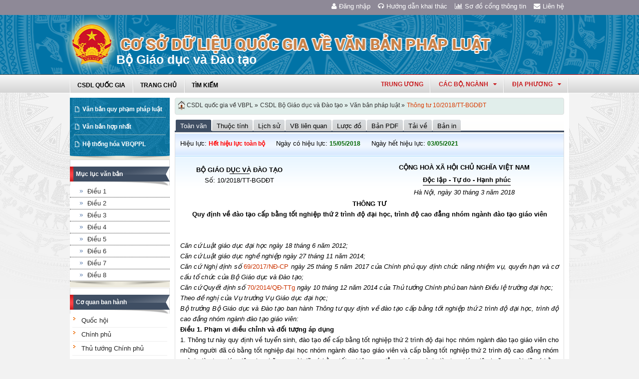

--- FILE ---
content_type: text/html; charset=utf-8
request_url: https://vbpl.vn/bogiaoducdaotao/Pages/vbpq-toanvan.aspx?ItemID=129872
body_size: 20412
content:
<!--Timer:00:00:00.0060040==UrlControls:\VBQPPL_UserControls\Publishing_22\uc_ToanVan.ascx.wpLoadUserControls_EnVi -->
<!--Timer:00:00:00.0025916==UrlControls:\VBQPPL_UserControls\Publishing_22\uc_menuNambanhanh.ascx.wpLoadUserControls_EnVi -->
<!--Timer:00:00:00.0000035==UrlControls:\VBQPPL_UserControls\Publishing_22\uc_MenuToanVan.ascx.wpLoadUserControls_EnVi -->

<!DOCTYPE html >
<html lang="en" class="sb-init" dir="ltr">
    <head><meta http-equiv="X-UA-Compatible" content="IE=8" /><meta http-equiv="X-UA-Compatible" content="IE=edge" /><meta name="ProgId" content="SharePoint.WebPartPage.Document" /><meta name="WebPartPageExpansion" content="full" /><meta name="GENERATOR" content="Microsoft SharePoint" /><meta http-equiv="Content-type" content="text/html; charset=utf-8" /><meta http-equiv="Expires" content="0" />
        <title>
	
                Bộ Giáo Dục và Đào Tạo
            
</title>
        <!--MS-->
        <!--ME	-->
        
        <link rel="stylesheet" type="text/css" href="/_layouts/15/1033/styles/Themable/corev15.css?rev=vNdEJL6%2BwYC8DTL3JARWRg%3D%3D"/>
<link rel="stylesheet" type="text/css" href="/VBQPPL_UserControls/Resources/css/font-awesome/css/font-awesome.min.css"/>
<link rel="stylesheet" type="text/css" href="/VBQPPL_UserControls/Publishing_22/Resources/css/reset.css"/>
<link rel="stylesheet" type="text/css" href="/VBQPPL_UserControls/Publishing_22/Resources/css/jquery.cluetip.css"/>
<link rel="stylesheet" type="text/css" href="/VBQPPL_UserControls/Publishing_22/Resources/css/jquery.easySlider.css"/>
<link rel="stylesheet" type="text/css" href="/VBQPPL_UserControls/Publishing_22/Resources/css/styles.css"/>
<link rel="stylesheet" type="text/css" href="/VBQPPL_UserControls/Resources/css/jquery.multiSelect.css"/>
<link rel="stylesheet" type="text/css" href="/VBQPPL_UserControls/Resources/css/jquery.treeview.css"/>
<link rel="stylesheet" type="text/css" href="/VBQPPL_UserControls/Resources/css/jquery-ui-1.8.6.gray-green.css"/>
<link rel="stylesheet" type="text/css" href="/VBQPPL_UserControls/Resources/css/jquery.autocomplete.css"/>

        
        <script type="text/javascript" src="/ScriptResource.axd?d=9aHERpQHgtLmjnM5Bl82Wd915wnRSbKNcR39ffZPhUD6My8L2vqfldshkblYSaPRQ86NGTibaGXLAwfJP_6g86Fk_ivRPca1ZLSl_FLUsxJ4QGDGGvoGMN2EJSIANxzckGPurXbio__6QY__i1I81YDyreepWqLdU253BFvlWjLph3N-d5RV8bSittCTZl0p0&amp;t=49337fe8"></script>
<script type="text/javascript" src="/_layouts/15/blank.js?rev=ZaOXZEobVwykPO9g8hq%2F8A%3D%3D"></script>
<script type="text/javascript" src="/ScriptResource.axd?d=N4jw3SwDmx1zDqvhTas6g_XR3SGqgrtj3pPVnw-TONavBJCD89aSJp7CiV92HI6mmg33d_MGpF5qXhyxToCel8Sof4GkdxjRlK7xyy8hRh9ywRPFcs3aYSZ6razpNS6MN2AxCkuN5sWNQNjNdmmDUh1k9UTBo-vWHZfDESFMs0tIwAFDeHWpiUmiiw_p_5Ib0&amp;t=49337fe8"></script>
<link type="text/xml" rel="alternate" href="/bogiaoducdaotao/_vti_bin/spsdisco.aspx" />
            
            
            <link rel="canonical" href="https://vbpl.vn:443/bogiaoducdaotao/Pages/vbpq-toanvan.aspx?ItemID=129872" />
            
            
        <span id="DeltaSPWebPartManager">
            
        </span><meta charset="utf-8" />
        
        <!-- javascript -->
        <script src="/VBQPPL_UserControls/Resources/js/jquery-1.8.3.js" type="text/javascript">//<![CDATA[
        
        
        
        
        
        
        
        
        
        
        
        
        
        
        //]]></script>
        <script src="/VBQPPL_UserControls/Resources/js/jquery-ui-1.9.2.custom.min.js" type="text/javascript">//<![CDATA[
        
        
        
        
        
        
        
        
        
        
        
        
        
        
        //]]></script>
        <script src="/VBQPPL_UserControls/Resources/js/jquery.validate.js" type="text/javascript">//<![CDATA[
        
        
        
        
        
        
        
        
        
        
        
        
        
        
        //]]></script>
        <script src="/VBQPPL_UserControls/Resources/js/jquery.ui.datepicker-vi.js" type="text/javascript">//<![CDATA[
        
        
        
        
        
        
        
        
        
        
        
        
        
        
        //]]></script>
        <script src="/VBQPPL_UserControls/Resources/js/jquery.multiselect.js" type="text/javascript">//<![CDATA[
        
        
        
        
        
        
        
        
        
        
        
        
        
        
        //]]></script>
        <script src="/VBQPPL_UserControls/Resources/js/jquery.treeview.js" type="text/javascript">//<![CDATA[
        
        
        
        
        
        
        
        
        
        
        
        
        
        
        //]]></script>
        <script src="/VBQPPL_UserControls/Resources/js/jquery.autocomplete.js" type="text/javascript">//<![CDATA[
        
        
        
        
        
        
        
        
        
        
        
        
        
        
        //]]></script>
        <script src="/VBQPPL_UserControls/Resources/js/GridView.js" type="text/javascript">//<![CDATA[
        
        
        
        
        
        
        
        
        
        
        
        
        
        
        //]]></script>
        <script src="/VBQPPL_UserControls/Resources/js/QPortal.js" type="text/javascript">//<![CDATA[
        
        
        
        
        
        
        
        
        
        
        
        
        
        
        //]]></script>
        <script src="/VBQPPL_UserControls/Resources/js/siteScript.js" type="text/javascript">//<![CDATA[
        
        
        
        
        
        
        
        
        
        
        
        
        
        
        //]]></script>
        <script src="/VBQPPL_UserControls/Resources/js/jquery.address-1.5.js" type="text/javascript">//<![CDATA[
        
        
        
        
        
        
        
        
        
        
        
        
        
        
        //]]></script>
        <script src="/VBQPPL_UserControls/Resources/js/jquery.idTabs.min.js" type="text/javascript">//<![CDATA[
        
        
        
        
        
        
        
        
        
        
        
        
        
        
        //]]></script>
        <script src="/VBQPPL_UserControls/Resources/js/jquery.cluetip.all.min.js" type="text/javascript">//<![CDATA[
        
        
        
        
        
        
        
        
        
        
        
        
        
        
        //]]></script>
        <script src="/VBQPPL_UserControls/Resources/js/jquery.highlight-4.js" type="text/javascript">//<![CDATA[
        
        
        
        
        
        
        
        
        
        
        
        
        
        
        //]]></script>
        <!-- style -->
        <script type="text/javascript">//<![CDATA[
		$(document).ready(function(){
			$("a.jt").cluetip({
			cluetipClass: 'jtip',
			width:600
			});
		});
	
        
        
        
        
        
        
        
        
        
        
        
        
        //]]></script>
        
        <!--[if gte IE 9]>
        <link href="/VBQPPL_UserControls/Publishing_22/Resources/css/ie.css" media="screen, projection" rel="stylesheet" type="text/css" />
        <![endif]-->
        <!--[if IE 8]>
        <link href="/VBQPPL_UserControls/Publishing_22/Resources/css/ie8.css" media="screen, projection" rel="stylesheet" type="text/css" />
        <![endif]-->
        <!--[if lte IE 7]>
        <link href="/VBQPPL_UserControls/Publishing_22/Resources/css/ie7.css" media="screen, projection" rel="stylesheet" type="text/css" />
        <![endif]-->
        
        <!--Kết thúc style quản trị mới-->
        <style>//<![CDATA[
        	.top-navigation {background:url('/PublishingImages/VBPL-TN.png') no-repeat top left;}
        
        
        
        
        
        
        
        
        
        
        
        
        
        //]]></style>
        
        
        
        
        
        
    </head>
    <body onhashchange="if (typeof(_spBodyOnHashChange) != 'undefined') _spBodyOnHashChange();"><form method="post" action="./vbpq-toanvan.aspx?ItemID=129872" onsubmit="javascript:return WebForm_OnSubmit();" id="aspnetForm">
<div class="aspNetHidden">
<input type="hidden" name="_wpcmWpid" id="_wpcmWpid" value="" />
<input type="hidden" name="wpcmVal" id="wpcmVal" value="" />
<input type="hidden" name="MSOWebPartPage_PostbackSource" id="MSOWebPartPage_PostbackSource" value="" />
<input type="hidden" name="MSOTlPn_SelectedWpId" id="MSOTlPn_SelectedWpId" value="" />
<input type="hidden" name="MSOTlPn_View" id="MSOTlPn_View" value="0" />
<input type="hidden" name="MSOTlPn_ShowSettings" id="MSOTlPn_ShowSettings" value="False" />
<input type="hidden" name="MSOGallery_SelectedLibrary" id="MSOGallery_SelectedLibrary" value="" />
<input type="hidden" name="MSOGallery_FilterString" id="MSOGallery_FilterString" value="" />
<input type="hidden" name="MSOTlPn_Button" id="MSOTlPn_Button" value="none" />
<input type="hidden" name="__EVENTTARGET" id="__EVENTTARGET" value="" />
<input type="hidden" name="__EVENTARGUMENT" id="__EVENTARGUMENT" value="" />
<input type="hidden" name="__REQUESTDIGEST" id="__REQUESTDIGEST" value="noDigest" />
<input type="hidden" name="MSOSPWebPartManager_DisplayModeName" id="MSOSPWebPartManager_DisplayModeName" value="Browse" />
<input type="hidden" name="MSOSPWebPartManager_ExitingDesignMode" id="MSOSPWebPartManager_ExitingDesignMode" value="false" />
<input type="hidden" name="MSOWebPartPage_Shared" id="MSOWebPartPage_Shared" value="" />
<input type="hidden" name="MSOLayout_LayoutChanges" id="MSOLayout_LayoutChanges" value="" />
<input type="hidden" name="MSOLayout_InDesignMode" id="MSOLayout_InDesignMode" value="" />
<input type="hidden" name="_wpSelected" id="_wpSelected" value="" />
<input type="hidden" name="_wzSelected" id="_wzSelected" value="" />
<input type="hidden" name="MSOSPWebPartManager_OldDisplayModeName" id="MSOSPWebPartManager_OldDisplayModeName" value="Browse" />
<input type="hidden" name="MSOSPWebPartManager_StartWebPartEditingName" id="MSOSPWebPartManager_StartWebPartEditingName" value="false" />
<input type="hidden" name="MSOSPWebPartManager_EndWebPartEditing" id="MSOSPWebPartManager_EndWebPartEditing" value="false" />
<input type="hidden" name="__VIEWSTATE" id="__VIEWSTATE" value="/[base64]" />
</div>

<script type="text/javascript">
//<![CDATA[
var theForm = document.forms['aspnetForm'];
if (!theForm) {
    theForm = document.aspnetForm;
}
function __doPostBack(eventTarget, eventArgument) {
    if (!theForm.onsubmit || (theForm.onsubmit() != false)) {
        theForm.__EVENTTARGET.value = eventTarget;
        theForm.__EVENTARGUMENT.value = eventArgument;
        theForm.submit();
    }
}
//]]>
</script>


<script src="/WebResource.axd?d=8u8ehpYoNRsOqUgdWbLHCrGPH4YKLjyRN2hsxKMGGTItJdR2Y6dKnLrNx5r4WOuSFo8sK5ovhkyt0javvk-LU30gIIRifvDi6O0-llETXVs1&amp;t=637814905746327080" type="text/javascript"></script>


<script type="text/javascript">
//<![CDATA[
var MSOWebPartPageFormName = 'aspnetForm';
var g_presenceEnabled = true;
var g_wsaEnabled = false;
var g_wsaQoSEnabled = false;
var g_wsaQoSDataPoints = [];
var g_wsaLCID = 1033;
var g_wsaListTemplateId = 850;
var g_wsaSiteTemplateId = 'BLANKINTERNET#0';
var _fV4UI=true;var _spPageContextInfo = {webServerRelativeUrl: "\u002fbogiaoducdaotao", webAbsoluteUrl: "https:\u002f\u002fvbpl.vn\u002fbogiaoducdaotao", siteAbsoluteUrl: "https:\u002f\u002fvbpl.vn", serverRequestPath: "\u002fbogiaoducdaotao\u002fPages\u002fvbpq-toanvan.aspx", layoutsUrl: "_layouts\u002f15", webTitle: "B\u1ED9 Gi\u00E1o D\u1EE5c v\u00E0 \u0110\u00E0o T\u1EA1o", webTemplate: "53", tenantAppVersion: "0", isAppWeb: false, Has2019Era: true, webLogoUrl: "_layouts\u002f15\u002fimages\u002fsiteicon.png", webLanguage: 1033, currentLanguage: 1033, currentUICultureName: "en-US", currentCultureName: "en-US", clientServerTimeDelta: new Date("2026-01-21T02:23:25.7633292Z") - new Date(), siteClientTag: "2991$$15.0.5529.1000", crossDomainPhotosEnabled:false, webUIVersion:15, webPermMasks:{High:16,Low:200769},pageListId:"{d355a79b-8dd3-4bfa-9cff-0ce8027476b0}",pageItemId:176, pagePersonalizationScope:1, alertsEnabled:false, siteServerRelativeUrl: "\u002f", allowSilverlightPrompt:'True'};var L_Menu_BaseUrl="/bogiaoducdaotao";
var L_Menu_LCID="1033";
var L_Menu_SiteTheme="null";
document.onreadystatechange=fnRemoveAllStatus; function fnRemoveAllStatus(){removeAllStatus(true)};var _spWebPartComponents = new Object();//]]>
</script>

<script src="/_layouts/15/blank.js?rev=ZaOXZEobVwykPO9g8hq%2F8A%3D%3D" type="text/javascript"></script>
<script type="text/javascript">
//<![CDATA[
(function(){

        if (typeof(_spBodyOnLoadFunctions) === 'undefined' || _spBodyOnLoadFunctions === null) {
            return;
        }
        _spBodyOnLoadFunctions.push(function() 
        {
          ExecuteOrDelayUntilScriptLoaded(
            function()
            {
              var pairs = SP.ScriptHelpers.getDocumentQueryPairs();
              var followDoc, itemId, listId, docName;
              for (var key in pairs)
              {
                if(key.toLowerCase() == 'followdocument') 
                  followDoc = pairs[key];
                else if(key.toLowerCase() == 'itemid') 
                  itemId = pairs[key];
                else if(key.toLowerCase() == 'listid') 
                  listId = pairs[key];
                else if(key.toLowerCase() == 'docname') 
                  docName = decodeURI(pairs[key]);
              } 

              if(followDoc != null && followDoc == '1' && listId!=null && itemId != null && docName != null)
              {
                SP.SOD.executeFunc('followingcommon.js', 'FollowDocumentFromEmail', function() 
                { 
                  FollowDocumentFromEmail(itemId, listId, docName);
                });
              }

            }, 'SP.init.js');

        });
    })();(function(){

        if (typeof(_spBodyOnLoadFunctions) === 'undefined' || _spBodyOnLoadFunctions === null) {
            return;
        }
        _spBodyOnLoadFunctions.push(function() {

            if (typeof(SPClientTemplates) === 'undefined' || SPClientTemplates === null || (typeof(APD_InAssetPicker) === 'function' && APD_InAssetPicker())) {
                return;
            }

            var renderFollowFooter = function(renderCtx,  calloutActionMenu)
            {
                if (renderCtx.ListTemplateType == 700) 
                    myDocsActionsMenuPopulator(renderCtx, calloutActionMenu);
                else
                    CalloutOnPostRenderTemplate(renderCtx, calloutActionMenu);

                var listItem = renderCtx.CurrentItem;
                if (typeof(listItem) === 'undefined' || listItem === null) {
                    return;
                }
                if (listItem.FSObjType == 0) {
                    calloutActionMenu.addAction(new CalloutAction({
                        text: Strings.STS.L_CalloutFollowAction,
                        tooltip: Strings.STS.L_CalloutFollowAction_Tooltip,
                        onClickCallback: function (calloutActionClickEvent, calloutAction) {
                            var callout = GetCalloutFromRenderCtx(renderCtx);
                            if (!(typeof(callout) === 'undefined' || callout === null))
                                callout.close();
                            SP.SOD.executeFunc('followingcommon.js', 'FollowSelectedDocument', function() { FollowSelectedDocument(renderCtx); });
                        }
                    }));
                }
            };

            var registerOverride = function(id) {
                var followingOverridePostRenderCtx = {};
                followingOverridePostRenderCtx.BaseViewID = 'Callout';
                followingOverridePostRenderCtx.ListTemplateType = id;
                followingOverridePostRenderCtx.Templates = {};
                followingOverridePostRenderCtx.Templates.Footer = function(renderCtx) {
                    var  renderECB;
                    if (typeof(isSharedWithMeView) === 'undefined' || isSharedWithMeView === null) {
                        renderECB = true;
                    } else {
                        var viewCtx = getViewCtxFromCalloutCtx(renderCtx);
                        renderECB = !isSharedWithMeView(viewCtx);
                    }
                    return CalloutRenderFooterTemplate(renderCtx, renderFollowFooter, renderECB);
                };
                SPClientTemplates.TemplateManager.RegisterTemplateOverrides(followingOverridePostRenderCtx);
            }
            registerOverride(101);
            registerOverride(700);
        });
    })();if (typeof(DeferWebFormInitCallback) == 'function') DeferWebFormInitCallback();function WebForm_OnSubmit() {
UpdateFormDigest('\u002fbogiaoducdaotao', 1440000);if (typeof(_spFormOnSubmitWrapper) != 'undefined') {return _spFormOnSubmitWrapper();} else {return true;};
return true;
}
//]]>
</script>

<div class="aspNetHidden">

	<input type="hidden" name="__VIEWSTATEGENERATOR" id="__VIEWSTATEGENERATOR" value="E75E4FE5" />
</div><script type="text/javascript">
//<![CDATA[
Sys.WebForms.PageRequestManager._initialize('ctl00$ScriptManager', 'aspnetForm', [], [], [], 90, 'ctl00');
//]]>
</script>

        
        
        
        
        <div class="hiddent-container" style="display: none;">
            <div id="dialog-form">
            </div>
            <div id="dialog-confirm">
            </div>
            <div id="dialog-message">
            </div>
            <div id="message-container">
            </div>
            <div id="dialog-form-4">
            </div>
            <div id="dialog-form-2">
            </div>
            <div id="dialog-form-3">
            </div>
        </div>
        <div id="wrapper">
            
            
            <!-- START:Wrapper -->
            <div id="header">
                
                <div id="ctl00_g_987b1618_aa94_4d8d_ab66_2dabff2f0941" __MarkupType="vsattributemarkup" __WebPartId="{987b1618-aa94-4d8d-ab66-2dabff2f0941}" WebPart="true" IsClosed="false">
	
	<!-- Global site tag (gtag.js) - Google Analytics --> 
<script async src="https://www.googletagmanager.com/gtag/js?id=UA-58617573-1"></script> 
<script> 
	window.dataLayer = window.dataLayer || []; 
	function gtag(){dataLayer.push(arguments);} 
	gtag('js', new Date()); 
	gtag('config', 'UA-58617573-1'); 
</script>

<div class="header-top">
	<div class="content-heder-top">
	<a href="/bogiaoducdaotao/Pages/hienthilienhe.aspx"><i class="fa fa-envelope" aria-hidden="true"></i>Liên hệ</a>
	<a href="/bogiaoducdaotao/Pages/sitemap.aspx"><i class="fa fa-bar-chart" aria-hidden="true"></i>Sơ đồ cổng thông tin</a>
	<a href="/huongdan/CSDLVanbanphapluat.html"><i class="fa fa-headphones" aria-hidden="true"></i>Hướng dẫn khai thác</a>
    
	<a href="/_layouts/authenticate.aspx?source=%252fbogiaoducdaotao%252fPages%252fvbpq-toanvan.aspx%253fItemID%253d129872"><i class="fa fa-user" aria-hidden="true"></i>Đăng nhập</a>
    
	</div>
</div>

</div>
                
                
                
                <span id="DeltaPlaceHolderMainBannerHolder">
                    
	<menu class="ms-hide">
	<ie:menuitem id="MSOMenu_Help" iconsrc="/_layouts/15/images/HelpIcon.gif" onmenuclick="MSOWebPartPage_SetNewWindowLocation(MenuWebPart.getAttribute('helpLink'), MenuWebPart.getAttribute('helpMode'))" text="Help" type="option" style="display:none">

	</ie:menuitem>
</menu>
  
   
                </span>
                
                
                <div id="ctl00_g_8f79ac3f_faf1_4cec_aa27_0b404369c1d1" __MarkupType="vsattributemarkup" __WebPartId="{8f79ac3f-faf1-4cec-aa27-0b404369c1d1}" WebPart="true" IsClosed="false">
	

<script type="text/javascript">
    $(document).ready(function () {
        //document.title = "Cơ sở dữ liệu quốc gia về văn bản quy phạm pháp luật Bộ Giáo dục và Đào tạo";
    });
</script>
<style>

.banner {
  background: transparent url("/VBQPPL_UserControls/Resources/images/bannerTitle.png") no-repeat scroll center top !important;
  height: 100%;
  margin: auto;
  padding-left: 65px;
  max-width: 1000px;
}
.bannerEN {
  background: transparent url("/VBQPPL_UserControls/Resources/images/bannerTitleEN.png") no-repeat scroll center top !important;
  height: 100%;
  margin: auto;
  padding-left: 65px;
  max-width: 1000px;
}
</style>
<div id="content-banner">
    
        <div class="banner">
            <div style="padding-top: 55px; padding-left: 90px;">
                <p style="color: #CB2629; font-size: 25px; font-family: 'Times New Roman', Times, serif; z-index: 2;">Bộ Giáo dục và Đào tạo</p>
            </div>
        </div>
    
</div>

</div>
                
                <div id="content-menu-top">
                    
                    <div id="ctl00_g_8df9da4a_4c18_4505_b02d_30d29613fcc3" __MarkupType="vsattributemarkup" __WebPartId="{8df9da4a-4c18-4505-b02d-30d29613fcc3}" WebPart="true" IsClosed="false">
	
<style type="text/css">
    #menu .right .list-quanhuyen tr td ul li a{
        text-transform:none;
    }
</style>
<link href="/VBQPPL_UserControls/Publishing_22/Resources/jquery.selectbox-0.2/css/jquery.selectbox.css" type="text/css" rel="stylesheet" />
<script src="/VBQPPL_UserControls/Publishing_22/Resources/jquery.selectbox-0.2/js/jquery.selectbox-0.2.js" type="text/javascript"></script>
<script src="/VBQPPL_UserControls/Publishing_portal/Resources/js/VBQPPL_Portal.js" type="text/javascript"></script>

<div id="menu">
    <div class="menu-container">
        
        <ul class="topMenu">
            <li><a href="/"><span>CSDL Quốc Gia</span></a></li>

            <li><a href="/bogiaoducdaotao/Pages/Home.aspx?dvid=317"><span>Trang chủ</span></a></li>
            <li><a href="/bogiaoducdaotao/Pages/vbpq-timkiem.aspx?dvid=317"><span>Tìm kiếm</span></a></li>
            
        </ul>
        <script type="text/javascript">
            $(function () {
                renderDonVi('/tw');
                renderTW('/tw');
            });

        </script>

        



        <div class="right" id="HovershowListDonVi">
        </div>
        <div class="right" id="HovershowListBo">
        </div>
        <div class="right" id="HovershowListBo2">
            <a href="/tw" id="showListBo">Trung ương</a>
        </div>

        <div id='bttop'>Lên đầu trang</div>
        

        
    </div>
</div>

</div>
                    
                </div>
            </div>
            <div id="content-layouts-wrapper">
                <div id="content-layouts">
                    <!-- content -->
                    <div id="content">
                        <!-- cột trái -->
                        <div class="left-200">
                            <!-- menu trái -->
                            <!-- menu trái -->
                            <!-- cơ quan ban hành và loại văn bản -->
                            
                            
                            <span id="DeltaPlaceHolderMainCPH_Left">
                                


<div class="ms-webpart-zone ms-fullWidth">
	<div id="MSOZoneCell_WebPartctl00_ctl37_g_3874e51b_8194_46f0_a557_bc6dfdf42311" class="s4-wpcell-plain ms-webpartzone-cell ms-webpart-cell-vertical ms-fullWidth ">
		<div class="ms-webpart-chrome ms-webpart-chrome-vertical ms-webpart-chrome-fullWidth ">
			<div WebPartID="be6ce4ce-6244-4b9d-a933-0f27a6607580" HasPers="false" id="WebPartctl00_ctl37_g_3874e51b_8194_46f0_a557_bc6dfdf42311" width="100%" class="ms-WPBody " allowDelete="false" style="" ><div id="ctl00_ctl37_g_3874e51b_8194_46f0_a557_bc6dfdf42311">
				

<div class="box-container">
    <div class="left-menu">
        <div class="bottom">
            <div class="left-menu-c">
                <div class="content">
                    <ul>
                        <li><span><a href="/bogiaoducdaotao/Pages/home.aspx?dvid=317">Văn bản quy phạm pháp luật</a></span></li>
                        <li><span><a href="/bogiaoducdaotao/Pages/vbpq-vanbanhopnhat.aspx?dvid=317">Văn bản hợp nhất</a></span></li>
                        <!--<li><span><a href="/bogiaoducdaotao/Pages/vbdh.aspx?dvid=317">Văn bản điều hành</a></span></li>-->
                        <li><span><a href="/bogiaoducdaotao/Pages/vbpq-hethonghoa.aspx?ItemID=317">Hệ thống hóa VBQPPL</a></span></li>
                        
                    </ul>
                </div>
            </div>
        </div>
    </div>
</div>
<!--start cache: Truehttps//vbplvn/bogiaoducdaotaovbqpplusercontrolspublishing22ucdanhmucascx0 || 1/21/2026 9:23:25 AM --><!--Timer:00:00:00.0029931==UrlControls:\VBQPPL_UserControls\Publishing_22\uc_DanhMuc.ascx.wpLoadUserControls_EnVi_Cache -->

			</div><div class="ms-clear"></div></div>
		</div><div class="ms-PartSpacingVertical"></div>
	</div><div id="MSOZoneCell_WebPartctl00_ctl37_g_186724c4_7ee9_4d3c_b65a_e359e6588782" class="s4-wpcell-plain ms-webpartzone-cell ms-webpart-cell-vertical ms-fullWidth ">
		<div class="ms-webpart-chrome ms-webpart-chrome-vertical ms-webpart-chrome-fullWidth ">
			<div WebPartID="376baf1e-9cd4-46e1-ba4e-ac3dc75323a9" HasPers="false" id="WebPartctl00_ctl37_g_186724c4_7ee9_4d3c_b65a_e359e6588782" width="100%" class="ms-WPBody " allowDelete="false" style="" ><div id="ctl00_ctl37_g_186724c4_7ee9_4d3c_b65a_e359e6588782">
				


<script type="text/javascript">
    //Đăng ký click 2 cấp.
    urlmenuToanVan = "/VBQPPL_UserControls/Publishing_22/pMenuToanVan.aspx?IsVietNamese=True&ItemID=129872";
    $(document).ready(function () {
        $.post(urlmenuToanVan, function (data) {
            $("#vbIndex").html(data);

        });
    });
</script>
<div class="box-container" id="MenuContent">
    <div class="box-content-01">
        <div class="top">
            <div>
                <a href="#">Mục lục văn bản</a></div>
        </div>
        <div class="content">
            <ul class="index" id="vbIndex"></ul>
        </div>
        <div class="bottom">
            <div>
                &nbsp;</div>
        </div>
    </div>
</div>

<!-- cache v2: Truehttps//vbplvn/bogiaoducdaotaovbqpplusercontrolspublishing22ucmenutoanvanascx129872 || 1/21/2026 9:23:25 AM -->
			</div><div class="ms-clear"></div></div>
		</div><div class="ms-PartSpacingVertical"></div>
	</div><div id="MSOZoneCell_WebPartctl00_ctl37_g_3c8dcc17_0143_4af6_8251_39cf84940933" class="s4-wpcell-plain ms-webpartzone-cell ms-webpart-cell-vertical ms-fullWidth ">
		<div class="ms-webpart-chrome ms-webpart-chrome-vertical ms-webpart-chrome-fullWidth ">
			<div WebPartID="cd1d1647-c29e-4989-aa79-92a92abaa884" HasPers="false" id="WebPartctl00_ctl37_g_3c8dcc17_0143_4af6_8251_39cf84940933" width="100%" class="ms-WPBody " allowDelete="false" style="" ><div id="ctl00_ctl37_g_3c8dcc17_0143_4af6_8251_39cf84940933">
				
<div class="box-container">
    <div class="box-content-01">
        <div class="top">
            <div> 
                <a href="javascript:;">Cơ quan ban hành</a></div>
        </div>
        <div class="content">
            <ul class="category" id="capCQ">
                
                        <li><span><a href="/bogiaoducdaotao/Pages/vanban.aspx?cqbh=55&dvid=317">
                        Quốc hội </a></span></li>
                    
                        <li><span><a href="/bogiaoducdaotao/Pages/vanban.aspx?cqbh=1&dvid=317">
                        Chính phủ </a></span></li>
                    
                        <li><span><a href="/bogiaoducdaotao/Pages/vanban.aspx?cqbh=57&dvid=317">
                        Thủ tướng Chính phủ </a></span></li>
                    
                    <li><span><a href="/bogiaoducdaotao/Pages/cacbo.aspx?dvid=317">Các Bộ, cơ quan ngang Bộ</a></span></li>
                    <li><span><a href="/bogiaoducdaotao/Pages/caccoquankhac.aspx?dvid=317">Các cơ quan khác</a></span></li>
                    
            </ul>
        </div>
        <div class="bottom">
            <div>
                &nbsp;</div>
        </div>
    </div>
</div>
<div class="box-container">
    <div class="box-content-01">
        <div class="top">
            <div>
                <a href="javascript:;">Loại văn bản</a></div>
        </div>
        <div class="content">
            <ul class="category" id="loaiVB">
                
                <li><span><a href="/bogiaoducdaotao/Pages/vanban.aspx?idLoaiVanBan=15&dvid=317">
                    Hiến pháp</a></span></li>
                
                <li><span><a href="/bogiaoducdaotao/Pages/vanban.aspx?idLoaiVanBan=16&dvid=317">
                    Bộ luật</a></span></li>
                
                <li><span><a href="/bogiaoducdaotao/Pages/vanban.aspx?idLoaiVanBan=17&dvid=317">
                    Luật</a></span></li>
                
                <li><span><a href="/bogiaoducdaotao/Pages/vanban.aspx?idLoaiVanBan=19&dvid=317">
                    Pháp lệnh</a></span></li>
                
                <li><span><a href="/bogiaoducdaotao/Pages/vanban.aspx?idLoaiVanBan=2&dvid=317">
                    Lệnh</a></span></li>
                
                <li><span><a href="/bogiaoducdaotao/Pages/vanban.aspx?idLoaiVanBan=18&dvid=317">
                    Nghị quyết</a></span></li>
                
                <li><span><a href="/bogiaoducdaotao/Pages/vanban.aspx?idLoaiVanBan=3&dvid=317">
                    Nghị quyết liên tịch</a></span></li>
                
                <li><span><a href="/bogiaoducdaotao/Pages/vanban.aspx?idLoaiVanBan=20&dvid=317">
                    Nghị định</a></span></li>
                
                <li><span><a href="/bogiaoducdaotao/Pages/vanban.aspx?idLoaiVanBan=21&dvid=317">
                    Quyết định</a></span></li>
                
                <li><span><a href="/bogiaoducdaotao/Pages/vanban.aspx?idLoaiVanBan=22&dvid=317">
                    Thông tư</a></span></li>
                
                <li><span><a href="/bogiaoducdaotao/Pages/vanban.aspx?idLoaiVanBan=23&dvid=317">
                    Thông tư liên tịch</a></span></li>
                
            </ul>
        </div>
        <div class="bottom">
            <div>
                &nbsp;</div>
        </div>
    </div>
</div>
<!--start cache: Truehttps//vbplvn/bogiaoducdaotaovbqpplusercontrolspublishing22quocgiaucmenuascx0 || 1/21/2026 9:23:25 AM --><!--Timer:00:00:00.0303409==UrlControls:\VBQPPL_UserControls\Publishing_22\QuocGia\uc_Menu.ascx.wpLoadUserControls_EnVi_Cache -->

			</div><div class="ms-clear"></div></div>
		</div><div class="ms-PartSpacingVertical"></div>
	</div><div id="MSOZoneCell_WebPartctl00_ctl37_g_08a63ff3_0892_4cdd_b562_e3f8b2380b37" class="s4-wpcell-plain ms-webpartzone-cell ms-webpart-cell-vertical ms-fullWidth ">
		<div class="ms-webpart-chrome ms-webpart-chrome-vertical ms-webpart-chrome-fullWidth ">
			<div WebPartID="332a22a8-6e40-4d22-8b6c-18daaea5fb45" HasPers="false" id="WebPartctl00_ctl37_g_08a63ff3_0892_4cdd_b562_e3f8b2380b37" width="100%" class="ms-WPBody " allowDelete="false" style="" ><div id="ctl00_ctl37_g_08a63ff3_0892_4cdd_b562_e3f8b2380b37">
				
<div class="box-container">
    <div class="box-content-01">
        <div class="top">
            <div>
                <a href="javascript:;">Năm ban hành</a></div>
        </div>
        <div class="content">
            <ul id="nambanhanh" class="category">
                <li><span><a href="/bogiaoducdaotao/Pages/vanban.aspx?fromyear=01/01/1945&amp;toyear=31/12/1950&dvid=317">
                    1945 đến 1950</a> </span>
                    <ul id="nambanhanh_1945" class="ypublish">
                    </ul>    
                </li>
                
                <li><span><a href="/bogiaoducdaotao/Pages/vanban.aspx?fromyear=01/01/1951&amp;toyear=31/12/1960&dvid=317">
                    1951 đến 1960</a> </span> 
                    <ul id="nambanhanh_1951" class="ypublish">
                    </ul>    
                </li>
                
                <li><span><a href="/bogiaoducdaotao/Pages/vanban.aspx?fromyear=01/01/1961&amp;toyear=31/12/1970&dvid=317">
                    1961 đến 1970</a> </span> 
                    <ul id="nambanhanh_1961" class="ypublish">
                    </ul>
                    </li>
                
                <li><span><a href="/bogiaoducdaotao/Pages/vanban.aspx?fromyear=01/01/1971&amp;toyear=31/12/1980&dvid=317">
                    1971 đến 1980</a> </span> 
                        <ul id="nambanhanh_1971" class="ypublish">
                        </ul>
                    </li>
                
                <li><span><a href="/bogiaoducdaotao/Pages/vanban.aspx?fromyear=01/01/1981&amp;toyear=31/12/1990&dvid=317">
                    1981 đến 1990</a> </span> 
                        <ul id="nambanhanh_1981" class="ypublish">
                        </ul>
                    </li>
                
                <li><span><a href="/bogiaoducdaotao/Pages/vanban.aspx?fromyear=01/01/1991&amp;toyear=31/12/2000&dvid=317">
                    1991 đến 2000</a> </span> 
                    
                        <ul id="nambanhanh_1991" class="ypublish">
                        </ul>
                    </li>
                
                <li><span><a href="/bogiaoducdaotao/Pages/vanban.aspx?fromyear=01/01/2001&amp;toyear=31/12/2010&dvid=317">
                    2001 đến 2010</a> </span> 
                        <ul id="nambanhanh_2001" class="ypublish">
                        </ul>
                    </li>
                
                <li><span><a href="/bogiaoducdaotao/Pages/vanban.aspx?fromyear=01/01/2011&amp;toyear=31/12/2020&dvid=317">
                    2011 đến 2020</a> </span> 
                    
                        <ul id="nambanhanh_2011" class="ypublish">
                        </ul>
                    </li>
            </ul>
        </div>
        <div class="bottom">
            <div>
                &nbsp;</div>
        </div>
    </div>
</div>


<style type="text/css">
 ul li ul.ypublish{display:block !important; padding-left:10px;}
 ul li ul.ypublish li{
    border-bottom: 1px solid #eee !important;
}
</style>

			</div><div class="ms-clear"></div></div>
		</div>
	</div>
</div>


                            </span>
                            
                            <!-- loại văn bản -->
                        </div>
                        <!-- cột trái -->
                        <!-- cột phải 790 zone1-->
                        <div class="right-790">
                            <!-- Cột giữa -->
                            <div class="left-580">
                                <!-- ô tìm kiếm -->
                                
                                
                                <span id="DeltaPlaceHolderMainCPH_Main">
                                    



                                </span>
                                
                                <!-- ô tìm kiếm -->
                                <!-- tab -->
                                <!-- tab -->
                            </div>
                            <!-- cột giữa -->
                            <!-- cột phải -->
                            <div class="right-200">
                                <!-- văn bản được quan tâm -->
                                
                                
                                <span id="DeltaPlaceHolderMainCPH_Right">
                                    





                                </span>
                                
                                <!-- văn bản được xem nhiều -->
                            </div>
                            <!-- cột phải -->
                        </div>
                        <!-- cột phải 790 zone1-->
                        <!-- cột phải 790 zone2-->
                        <div class="right-790">
                            
                            
                            <span id="DeltaPlaceHolderMainCPH_MainZone2">
                                
	

<div class="ms-webpart-zone ms-fullWidth">
	<div id="MSOZoneCell_WebPartctl00_ctl37_g_5776a891_1cc3_4081_9adc_12779c8ef8b3" class="s4-wpcell-plain ms-webpartzone-cell ms-webpart-cell-vertical ms-fullWidth ">
		<div class="ms-webpart-chrome ms-webpart-chrome-vertical ms-webpart-chrome-fullWidth ">
			<div WebPartID="43b62482-9cab-4c72-84e8-738c297b223a" HasPers="false" id="WebPartctl00_ctl37_g_5776a891_1cc3_4081_9adc_12779c8ef8b3" width="100%" class="ms-WPBody " allowDelete="false" style="" ><div id="ctl00_ctl37_g_5776a891_1cc3_4081_9adc_12779c8ef8b3">
				
<script type="text/javascript">
    urlLists = "/VBQPPL_UserControls/Publishing_22/2014_luocDo/pListVanBanLienQuanToanVan.aspx?dvid=317&ItemID=129872&DonVI=317";
    urlListshuongdan = "&pl=ctvbhuongdan&KieuVanBan=23";
    urlListsthaythe = "&pl=ctvbthaythe&KieuVanBan=4,5,6,19";
    urlListsdinhchi = "&pl=ctvbdinhchi&KieuVanBan=7";
    urlListsthaythe1phan = "&pl=ctvbthaythe1phan&KieuVanBan=8,9,10,20";
    urlListsdinhchi1phan = "&pl=ctvbdinhchi1phan&KieuVanBan=14";
    urlListssuadoi = "&pl=ctvbsuadoi&KieuVanBan=11";
    
    $(document).ready(function () {
        var title1 = 'Thông tư 10/2018/TT-BGDĐT Quy định về đào tạo cấp bằng tốt nghiệp thứ 2 trình độ đại học, trình độ cao đẳng nhóm ngành đào tạo giáo viên';
        if (title1.length > 80) {
            title1 = title1.substring(0, 79) + '...';
        }
        //document.title = title1 + ' - Cơ sở dữ liệu quốc gia về VBQPPL - Bộ Giáo dục và Đào tạo';
        //$('meta[name=description]').remove();
        //$('meta[name=keywords]').remove();
        //$('head').append('<meta name="description" content="Thông tư 10/2018/TT-BGDĐT">');
        //$('head').append('<meta name="keywords" content="Bộ Giáo dục và Đào tạo, Bộ Giáo dục và Đào tạo">');
        var urlFormComemntGui = "/VBQPPL_UserControls/Publishing_22/BinhLuanVBPQ/pFormBLVBPQ.aspx?dvid=317&ItemID=129872&VBPQDonVi=317&IsVN=True&Title1=Thông tư 10/2018/TT-BGDĐT Quy định về đào tạo cấp bằng tốt nghiệp thứ 2 trình độ đại học, trình độ cao đẳng nhóm ngành đào tạo giáo viên";
        
    });
    function load(page, container, parameterIn) {
        $(container).html(imageLoading);
        $.ajax({
            url: urlLists + parameterIn + '&action=ajax&Page=' + page,
            success: function (data) {
                $(container).html(data).fadeIn('slow');
            }
        })
    }
    var flag = 1;
    function execute(element) { //current element
        if (flag == 1) {
            show(element);
            flag = 0;
        } else if (flag == 0) {
            hide(element);
            flag = 1;
        }

    }
    function show(element) {
        var tag = document.getElementById(element);
        if (tag == null) return;
        tag.style.display = 'block';
        loadAjaxContent(urlFormComemnt, "#form-comment");
    }
    function hide(element) {
        var tag = document.getElementById(element);
        if (tag == null) return;
        tag.style.display = 'none';
    }
    function TurnOnHightlight() {
        
    }
</script>
<!-- Phản hồi-->


<div class="box-container">
    <div class="box-tab-vb">
        <div class="box-map">
            <ul>
                
                <li><a href="/">
                    CSDL quốc gia về VBPL</a><span> » </span></li>
                
                <li><a href="/bogiaoducdaotao">
                    CSDL Bộ Giáo dục và Đào tạo</a><span> » </span></li>
                
                <li><a href="/bogiaoducdaotao/pages/home.aspx">
                    Văn bản pháp luật</a><span> » </span></li>
                
                <li><a href="">
                    Thông tư 10/2018/TT-BGDĐT</a><span></span></li>
                
            </ul>
        </div>
        <div class="header">
            <ul>
                
                <li><a class="selected" href="/bogiaoducdaotao/Pages/vbpq-toanvan.aspx?dvid=317&ItemID=129872&Keyword=">
                    <span><b class="fulltext">Toàn văn</b></span></a></li>
                    

                <li><a href="/bogiaoducdaotao/Pages/vbpq-thuoctinh.aspx?dvid=317&ItemID=129872&Keyword=">
                    <span><b class="properties">Thuộc tính</b></span></a></li>
                <li><a href="/bogiaoducdaotao/Pages/vbpq-lichsu.aspx?dvid=317&ItemID=129872&Keyword=">
                    <span><b class="history">Lịch sử</b></span></a></li>
                <li><a href="/bogiaoducdaotao/Pages/vbpq-vanbanlienquan.aspx?dvid=317&ItemID=129872&Keyword=">
                    <span><b class="history">VB liên quan</b></span></a></li>
                <li><a href="/bogiaoducdaotao/Pages/vbpq-luocdo.aspx?dvid=317&ItemID=129872&Keyword=">
                    <span><b class="map">Lược đồ</b></span></a></li>
               
                        <li><a href="/bogiaoducdaotao/Pages/vbpq-van-ban-goc.aspx?dvid=317&ItemID=129872"><span><b
                            class="source">Bản PDF</b></span></a> </li>
                    
                <li><a href="javascript:ShowDialogDownload();"><span><b class="download">Tải về</b></span></a></li>
                
                   <li><a target="_blank" class="clsatoanvan" href="/bogiaoducdaotao/Pages/vbpq-print.aspx?dvid=317&ItemID=129872"><span>
                    <b class="print">Bản in</b></span></a></li>
                  
            </ul>
           
        </div>
        <div class="content">
            <div class="fulltext">
                <div class="vbInfo">
                    <ul>
                        <li class="red"><span>Hiệu lực: </span>
                            Hết hiệu lực toàn bộ</li>
                        
                        
                        <li class="green"><span>Ngày có hiệu lực: </span>
                            15/05/2018</li>
                        
                        <li class="green"><span>Ngày hết hiệu lực: </span>
                            03/05/2021</li>
                        
                    </ul>
                  
                </div>
                <div>
                    
                    <table width="30%" cellpadding="1" border="0" align="left" style="margin-left: 5px;">
                        <tr>
                            <td width="22%" valign="baseline" align="center">
                                <div align="center" style="margin-top: 10px;">
                                    <b >
                                        BỘ GIÁO DỤC VÀ ĐÀO TẠO</b></div>
                                        <div style="border-bottom: 1px solid #000000;width:40px;"></div>
                                <div style="padding-top:5px;text-align:center;">
                                    Số:
                                    10/2018/TT-BGDĐT</div>
                            </td>
                          </tr>
                          </table>
                          <table width="50%" cellpadding="1" border="0" align="right">
                          <tr>
                            <td >
                                <div style="padding: 5px; text-align: center;">
                                    <b>CỘNG HOÀ XÃ HỘI CHỦ NGHĨA VIỆT NAM</b></div>
                                <div style="padding: 5px; text-align: center;">
                                    <b style="border-bottom: 1px solid #000000; margin-left: 10px; padding-bottom: 3px;">
                                        Độc lập - Tự do - Hạnh phúc</b></div>
                                <div style="padding: 5px; text-align: center;">
                                    <i>
                                        Hà Nội,
                                            ngày
                                            30 tháng
                                                3 năm
                                                    2018</i></div>
                            </td>
                        </tr>
                    </table>
                    
                    <div style="clear:both;"></div>
                    <div class="toanvancontent" id="toanvancontent">
                    <p align="center">
	<strong>THÔNG TƯ</strong></p>
<p align="center">
	<strong>Q</strong><strong>uy định về đào tạo cấp bằng tốt nghiệp thứ 2 trình độ đại học, trình độ cao đẳng nhóm ngành đào tạo gi</strong><strong>á</strong><strong>o viên</strong></p>
<p>
	&#160;</p>
<p>
	<br>
	<em>Căn cứ </em><em>Lu</em><em>ậ</em><em>t giáo </em><em>d</em><em>ục đại học ngày 18 tháng 6 năm 2012;</em></p>
<p>
	<em>C</em><em>ă</em><em>n cứ Luật giáo dục nghề nghiệp ngày 27 tháng 11 năm 2014;</em></p>
<p>
	<em>C</em><em>ă</em><em>n cứ Ng</em><em>hị </em><em>định số <a target="_blank" class='toanvan' href='/bogiaoducdaotao/pages/vbpq-timkiem.aspx?type=0&s=1&Keyword=69/2017/NĐ-CP&SearchIn=Title,Title1&IsRec=1&pv=0'>69/2017/NĐ-CP</a> ngày 25 tháng 5 năm 2017 của Ch</em><em>í</em><em>nh ph</em><em>ủ </em><em>quy định chức năng nhiệm vụ, qu</em><em>y</em><em>ền hạn và cơ cấu tổ chức của Bộ Giáo dục và Đào tạo;</em></p>
<p>
	<em>Căn c</em><em>ứ </em><em>Quyết định số <a target="_blank" class='toanvan' href='/bogiaoducdaotao/pages/vbpq-timkiem.aspx?type=0&s=1&Keyword=70/2014/QĐ-TTg&SearchIn=Title,Title1&IsRec=1&pv=0'>70/2014/QĐ-TTg</a> ngày 10 tháng 12 năm 2014 của Thủ tướng Chính phủ ban hành Điều lệ trường đại học;</em></p>
<p>
	<em>Theo đề nghị của Vụ trưởng Vụ Giáo dục </em><em>đ</em><em>ại học;</em></p>
<p>
	<em>Bộ trưởng Bộ Giáo dục và Đào tạo ban hành Thông tư quy định về đào tạo cấp bằng tốt nghiệp thứ 2 trình độ đại học, trình độ cao đẳng nhóm ngành đào tạo gi</em><em>á</em><em>o viên&#58;</em></p>
<p>
	<strong>Điều <a name="Dieu_1"></a>1. Phạm vi điều chỉnh và đối t</strong><strong>ượ</strong><strong>ng áp dụng</strong></p>
<p>
	1. Thông tư này quy định về tuyển sinh, đào tạo để cấp bằng tốt nghiệp thứ 2 trình độ đại học nhóm ngành đào tạo giáo viên cho những người đã có bằng tốt nghiệp đại học nhóm ngành đào tạo giáo viên và cấp bằng tốt nghiệp thứ 2 trình độ cao đẳng nhóm ngành đào tạo giáo viên cho những người đã có bằng tốt nghiệp cao đẳng nhóm ngành đào tạo giáo viên hoặc người đã có bằng tốt nghiệp đại học nhóm ngành đào tạo giáo viên (sau đây gọi tắt là văn bằng thứ 2), bao gồm&#58; điều kiện tổ chức và thẩm quyền quyết định đào tạo văn bằng thứ 2; điều kiện của người dự tuyển và tuyển sinh đào tạo văn bằng thứ 2; chương trình đào tạo và tổ chức đào tạo cấp văn bằng thứ 2; hiệu lực thi hành và tổ chức thực hiện.</p>
<p>
	2. Thông tư này áp dụng đối với các đại học quốc gia, đại học vùng, học viện, trường đại học, trường cao đẳng được giao nhiệm vụ đào tạo nhóm ngành đào tạo giáo viên trình độ đại học, trình độ cao đẳng (sau đây gọi chung là cơ sở đào tạo giáo viên), các tổ chức và cá nhân có liên quan.</p>
<p>
	<strong>Điều <a name="Dieu_2"></a>2. Điều kiện tổ chức đào tạo cấp văn bằng thứ 2</strong></p>
<p>
	1. Cơ sở đào tạo giáo viên đã có văn bản phê duyệt về ngành được đào tạo ở trình độ đào tạo tương ứng theo hình thức giáo dục chính quy của cơ quan có thẩm quyền đối với ngành quyết định tuyển sinh đào tạo cấp văn bằng thứ 2.</p>
<p>
	2. Cơ sở đào tạo giáo viên đã và đang tổ chức thực hiện chương trình đào tạo nhóm ngành đào tạo giáo viên theo hình thức tích lũy tín chỉ được ít nhất 02 (hai) khóa đào tạo liên tục tính đến thời điểm quyết định thực hiện tuyển sinh đào tạo cấp văn bằng thứ 2.</p>
<p>
	3. Cơ sở đào tạo giáo viên đã được công nhận đạt kết quả kiểm định chất lượng cơ sở giáo dục của Tổ chức kiểm định trong nước hoặc quốc tế theo quy định.</p>
<p>
	4. Cơ sở đào tạo giáo viên đã ban hành quy định về công nhận giá trị tương đương kết quả học tập và khối lượng kiến thức, kỹ năng đã tích lũy của người học để được miễn trừ khi học chương trình đào tạo cấp văn bằng thứ 2.</p>
<p>
	5. Cơ sở đào tạo giáo viên được có chỉ tiêu đào tạo văn bằng thứ 2 nhóm ngành đào tạo giáo viên do cơ quan có thẩm quyền xác nhận và thông báo theo quy định.</p>
<p>
	<strong>Điều <a name="Dieu_3"></a>3. Thẩm quyền quyết định, báo cáo và công khai tuyển sinh đào tạo cấp văn bằng th</strong><strong>ứ 2</strong></p>
<p>
	1. Thủ trưởng cơ sở đào tạo giáo viên quyết định tuyển sinh đào tạo cấp văn bằng thứ 2 trình độ đại học nhóm ngành đào tạo giáo viên và cấp văn bằng thứ 2 trình độ cao đẳng nhóm ngành đào tạo giáo viên khi đảm bảo đầy đủ các điều kiện theo quy định tại Điều 2 Thông tư này. Quyết định tuyển sinh đào tạo cấp văn bằng thứ 2 phải nêu rõ tên ngành, đối tượng và hình thức tuyển sinh, trình độ và hình thức đào tạo để cấp văn bằng thứ 2.</p>
<p>
	2. Báo cáo và công khai quyết định tuyển sinh đào tạo cấp văn bằng thứ 2.</p>
<p>
	Trong thời gian 03 (ba) ngày làm việc kể từ ngày ký quyết định tuyển sinh đào tạo để cấp văn bằng thứ 2, cơ sở đào tạo giáo viên phải công khai thông tin trên trang thông tin điện tử của nhà trường và gửi báo cáo về Bộ Giáo dục và Đào tạo (kèm theo địa chỉ truy cập thông tin) các nội dung sau đây&#58;</p>
<p>
	a) Quyết định tuyển sinh đào tạo cấp văn bằng thứ 2 và văn bản xác nhận, thông báo chỉ tiêu đào tạo văn bằng thứ 2 nhóm ngành đào tạo giáo viên của cơ quan có thẩm quyền theo quy định;</p>
<p>
	b) Văn bản phê duyệt về ngành được đào tạo theo hình thức giáo dục chính quy tương ứng với trình độ và ngành đào tạo quyết định tuyển sinh đào tạo cấp văn bằng thứ 2 của cơ quan có thẩm quyền;</p>
<p>
	c) Quyết định công nhận đạt kết quả kiểm định chất lượng cơ sở giáo dục của Tổ chức kiểm định trong nước hoặc quốc tế.</p>
<p>
	d) Quy định về công nhận giá trị tương đương kết quả học tập và khối lượng kiến thức, kỹ năng đã tích lũy của cơ sở đào tạo giáo viên đối với người học để được miễn trừ khi thực hiện chương trình đào tạo để cấp văn bằng thứ 2.</p>
<p>
	<strong>Điều <a name="Dieu_4"></a>4. Điều kiệ</strong><strong>n </strong><strong>của người dự tuyển đào tạo văn bằng thứ 2</strong></p>
<p>
	1. Người dự tuyển đào tạo văn bằng thứ 2 trình độ đại học nhóm ngành đào tạo giáo viên phải có bằng tốt nghiệp đại học nhóm ngành đào tạo giáo viên do các cơ sở đào tạo giáo viên trong nước cấp hoặc bằng tốt nghiệp đại học nhóm ngành đào tạo giáo viên do các cơ sở đào tạo giáo viên nước ngoài cấp và được công nhận theo quy định của Bộ Giáo dục và Đào tạo, đồng thời phải đảm bảo các điều kiện theo quy định hiện hành về tuyển sinh đại học, tuyển sinh cao đẳng nhóm ngành đào tạo giáo viên của Bộ Giáo dục và Đào tạo.</p>
<p>
	2. Người dự tuyển đào tạo văn bằng thứ 2 trình độ cao đẳng nhóm ngành đào tạo giáo viên phải đảm bảo các điều kiện theo quy định hiện hành về tuyển sinh đại học, tuyển sinh cao đẳng nhóm ngành đào tạo giáo viên của Bộ Giáo dục và Đào tạo và có một trong các văn bằng sau&#58;</p>
<p>
	a) Bằng tốt nghiệp cao đẳng nhóm ngành đào tạo giáo viên hoặc bằng tốt nghiệp đại học nhóm ngành đào tạo giáo viên do các cơ sở đào tạo giáo viên trong nước cấp;</p>
<p>
	b) Bằng tốt nghiệp cao đẳng nhóm ngành đào tạo giáo viên hoặc bằng tốt nghiệp đại học nhóm ngành đào tạo giáo viên do các cơ sở đào tạo giáo viên nước ngoài cấp và được công nhận theo quy định của Bộ Giáo dục và Đào tạo.</p>
<p>
	<strong>Điều <a name="Dieu_5"></a>5. Chỉ tiêu tuy</strong><strong>ể</strong><strong>n sinh và việc tuyển sinh đào tạo văn bằng thứ 2</strong></p>
<p>
	1. Chỉ tiêu tuyển sinh đào tạo văn bằng thứ 2 nhóm ngành đào tạo giáo viên được xác định theo quy định hiện hành về việc xác định chỉ tiêu tuyển sinh của Bộ Giáo dục và Đào tạo, trong đó chỉ tiêu tuyển sinh đào tạo văn bằng thứ 2 nhóm ngành đào tạo giáo viên nằm trong tổng chỉ tiêu tuyển sinh hằng năm của cơ sở đào tạo giáo viên.</p>
<p>
	2. Việc tuyển sinh đào tạo cấp văn bằng thứ 2 trình độ đại học và cấp văn bằng thứ 2 trình độ cao đẳng nhóm ngành đào tạo giáo viên được thực hiện theo quy định hiện hành về tuyển sinh đại học, tuyển sinh cao đẳng nhóm ngành đào tạo giáo viên của Bộ Giáo dục và Đào tạo.</p>
<p>
	<strong>Điều <a name="Dieu_6"></a>6. C</strong><strong>huơ</strong><strong>ng trình đào tạo và tổ chức đào tạo văn bằng thứ 2</strong></p>
<p>
	1. Chương trình đào tạo văn bằng thứ 2 nhóm ngành đào tạo giáo viên được thiết kế theo các khối kiến thức, kỹ năng, thái độ nghề nghiệp và các yếu tố liên quan khác được tích hợp lại tạo thành một chỉnh thể (mô đun) chứa đựng mục tiêu, nội dung, phương pháp dạy học cũng như hệ thống các công cụ đánh giá kết quả học tập, có tính độc lập tương đối trong tổng thể chương trình đào tạo, đồng thời đảm bảo sự liên thông giữa các môn học, học phần, các nội dung của chương trình đào tạo và liên thông giữa các trình độ đào tạo, trong đó chương trình khung đào tạo văn bằng thứ 2 nhóm ngành đào tạo giáo viên do Hội đồng thẩm định quốc gia thông qua và được sử dụng chung thống nhất trên toàn quốc đối với các cơ sở đào tạo giáo viên.</p>
<p>
	Các cơ sở đào tạo giáo viên căn cứ vào chương trình khung đào tạo văn bằng thứ 2 nhóm ngành đào tạo giáo viên đã được Hội đồng thẩm định quốc gia thông qua để thiết kế chương trình đào tạo chi tiết các ngành thuộc nhóm ngành đào tạo giáo viên và triển khai thực hiện đào tạo văn bằng thứ 2 nhóm ngành đào tạo giáo viên tại cơ sở đào tạo giáo viên.</p>
<p>
	2. Người học có thể đăng ký học theo từng mô đun hoặc một số mô đun hoặc toàn bộ các mô đun của chương trình đào tạo văn bằng thứ 2 nhóm ngành đào tạo giáo viên. Kết thúc mỗi mô đun đào tạo, người học được cơ sở đào tạo cấp chứng chỉ đã hoàn thành mô đun và sau khi kết thúc toàn bộ các mô đun trong chương trình đào tạo văn bằng thứ 2 nhóm ngành đào tạo giáo viên, người học được công nhận tốt nghiệp và được cấp văn bằng thứ 2 trình độ đại học nhóm ngành đào tạo giáo viên hoặc văn bằng thứ 2 trình độ cao đẳng nhóm ngành đào tạo giáo viên tương ứng với nội dung chương trình đào tạo, ngành đào tạo và hình thức đào tạo.</p>
<p>
	3. Việc tổ chức thực hiện chương trình đào tạo để cấp văn bằng thứ 2 nhóm ngành đào tạo giáo viên thực hiện theo quy định hiện hành về đào tạo trình độ đại học, trình độ cao đẳng nhóm ngành đào tạo giáo viên của Bộ Giáo dục và Đào tạo.</p>
<p>
	<strong>Điều <a name="Dieu_7"></a>7. Hiệu l</strong><strong>ự</strong><strong>c thi hành</strong></p>
<p>
	1. Thông tư này có hiệu lực thi hành kể từ ngày 15 tháng 5 năm 2018.</p>
<p>
	2. Các khóa tuyển sinh đào tạo cấp văn bằng thứ 2 trình độ đại học nhóm ngành đào tạo giáo viên trước thời điểm Thông tư này có hiệu lực, cơ sở đào tạo giáo viên thực hiện đào tạo để cấp văn bằng thứ 2 theo Quyết định số <a target="_blank" class='toanvan' href='/bogiaoducdaotao/pages/vbpq-timkiem.aspx?type=0&s=1&Keyword=22/2001/QĐ-BGDĐT&SearchIn=Title,Title1&IsRec=1&pv=0'>22/2001/QĐ-BGDĐT</a> ngày 26 tháng 6 năm 2001 của Bộ trưởng Bộ Giáo dục và Đào tạo ban hành Quy định đào tạo để cấp bằng tốt nghiệp thứ 2 trình độ đại học.</p>
<p>
	3. Các khóa tuyển sinh đào tạo cấp văn bằng thứ 2 trình độ đại học nhóm ngành đào tạo giáo viên, đào tạo cấp văn bằng thứ 2 trình độ cao đẳng nhóm ngành đào tạo giáo viên sau khi Thông tư này có hiệu lực thì áp dụng các quy định của Thông tư này.</p>
<p>
	<strong>Điều <a name="Dieu_8"></a>8. Tổ chức thực hiện</strong></p>
<p>
	Chánh Văn phòng, Vụ trưởng Vụ Giáo dục Đại học, Thủ trưởng các đơn vị có liên quan thuộc Bộ Giáo dục và Đào tạo, giám đốc đại học quốc gia, giám đốc đại học vùng, học viện; hiệu trưởng trường đại học, hiệu trưởng trường cao đẳng được giao nhiệm vụ đào tạo nhóm ngành đào tạo giáo viên chịu trách nhiệm thi hành Thông tư này.</p>
<p>
	&#160;</p>
<p>
	&#160;</p></div>

                    
                   
                    <div>
                        <!-- người ký mới -->
                        <style>
                            .table_cqbh_cd_nk {margin:20px 0px 50px 0px;}
	                        .table_cqbh_cd_nk tr {text-align:right;}
	                        .table_cqbh_cd_nk td {display:block; float:right;text-align:center;padding:2px 0px; max-width:385px;}
	                        .table_cqbh_cd_nk td p {text-align:center !important; font-weight:bold; padding:0px; font:bold 12px Arial,Helvetica,sans-serif !important;}
                            .table_cqbh_cd_nk .upper {text-transform:uppercase;}
                        </style>
                         <table style="width:100%;" cellpadding="0px" cellspacing="0px" class="table_cqbh_cd_nk"><tr><td class="upper" style="width:758px"><p></p></td></tr><tr><td class="upper" style="width:758px"><p>KT. BỘ TRƯỞNG <br/>Thứ trưởng Bộ Giáo dục và Đào tạo</p></td></tr><tr><td style="width:758px"><p><i>(Đã ký)</i></p></td></tr><tr><td colspan="4">&nbsp;</td></tr><tr><td style="width:758px"><p>Nguyễn Văn Phúc</p></td></tr></table>
                    </div>
                    
                </div>
                <!-- file toàn văn -->
                
                <div class="vbFile">
                    <div class="header">
                        <div>
                            Tải file đính kèm</div>
                    </div>
                    <div class="content">
                        <ul>
                        <li><span>Bản PDF:</span> 
                        <ul>
                            
                                    <li><span><a id="A3" rel="subcontent" href="javascript:downloadfile('VanBanGoc_10-2018-BGDDT qd dao tao cap bang TN thu 2 trinh do DH-trinh do CD nhom nganh dt GV.pdf','/FileData/TW/Lists/vbpq/Attachments/129872/VanBanGoc_10-2018-BGDDT qd dao tao cap bang TN thu 2 trinh do DH-trinh do CD nhom nganh dt GV.pdf');" class="show_hide">
                                        <img src="/VBQPPL_UserControls/Resources/images/attachment.png">
                                         10-2018-BGDDT qd dao tao cap bang TN thu 2 trinh do DH-trinh do CD nhom nganh dt GV.pdf
                                    </a></span>

                                        
                                    </li>
                                    

                        </ul>
                            </li>
                            <li><span>File đính kèm:</span>
                                
                                <ul>
                                    <li>
                                        
                                        <a href="javascript:downloadfile('10-2018-TT-BGDDT qd dao tao bang TN thu 2 trinh do DH -trinh do CD nhom nganh dao tao GV.doc','/TW/Lists/vbpq/Attachments/129872/10-2018-TT-BGDDT qd dao tao bang TN thu 2 trinh do DH -trinh do CD nhom nganh dao tao GV.doc');">
                                            10-2018-TT-BGDDT qd dao tao bang TN thu 2 trinh do DH -trinh do CD nhom nganh dao tao GV.doc</a>

                                        
                        - <strong>(<a href="/tw/_layouts/15/WopiFrame.aspx?sourcedoc=/TW/Lists/vbpq/Attachments/129872/10-2018-TT-BGDDT qd dao tao bang TN thu 2 trinh do DH -trinh do CD nhom nganh dao tao GV.doc" target="_blank">Xem nhanh</a>)</strong>
                    
                                        <br />
                                        
                                    </li>
                                </ul>
                                
                                <ul>
                                    <li>
                                        
                                    </li>
                                </ul>
                                
                            </li>
                        </ul>
                    </div>
                </div>
                
                <!-- file toàn văn -->
                <!-- văn bản liên quan -->
               
                <div class="vbLienQuan">
                   
                    <div class="content">
                        
                        <div id="ctvbthaythe"></div>
                        <div id="ctvbdinhchi"></div>
                        <div id="ctvbthaythe1phan"></div>
                        <div id="ctvbdinhchi1phan"></div>
                        <div id="ctvbsuadoi"></div>
                        <div id="ctvbhuongdan"></div>
                    </div>
                </div>
                <!-- văn bản liên quan -->
                <!-- Thông tin bình luận độc giả -->
                <div class="vbLienQuan" style="border: 1px solid #dddddd;">
                    <div class="header">
                        <div style="float: right;">
                            <img src="/VBQPPL_UserControls/Publishing_22/BinhLuanVBPQ/email.gif"><span> <a href="javascript:void(0);"
                                onclick="javascript:execute('form-comment');">Gửi phản hồi </a></span>
                        </div>
                    </div>
                    <div class="content">
                        <div class="cssComment">
                            <div id="form-comment">
                            </div>
                        </div>
                    </div>
                </div>
                <!-- Hết thông tin bình luần độc giả-->
                                <!-- Văn bản liên quan khác -->
                
                <!-- Hết văn bản liên quan khác -->

                 
            </div>
        </div>
        <div class="bottom">
            <div>
                &nbsp;</div>
        </div>
    </div>
</div>

<div id="divShowDialogDownload" title="Tải về" style="display: none">
    <a href="javascript:downloadallfile(129872, 'True');" class="clsdloadall">Tải về &nbsp; <img src="\VBQPPL_UserControls\Publishing_22\Resources\images\icon-download.gif" title="Tải về tất cả" /></a>
    <ul class="fileAttack">
        
                    <li>
                        
                        <span><a id="10-2018-TT-BGDDT qd dao tao bang TN thu 2 trinh do DH -trinh do CD nhom nganh dao tao GV.doc" rel="subcontent" href="javascript:downloadfile('10-2018-TT-BGDDT qd dao tao bang TN thu 2 trinh do DH -trinh do CD nhom nganh dao tao GV.doc','/TW/Lists/vbpq/Attachments/129872/10-2018-TT-BGDDT qd dao tao bang TN thu 2 trinh do DH -trinh do CD nhom nganh dao tao GV.doc');" class="show_hide clsdownload">
                        <img src="/VBQPPL_UserControls/Resources/images/attachment.png">
                        10-2018-TT-BGDDT qd dao tao bang TN thu 2 trinh do DH -trinh do CD nhom nganh dao tao GV.doc
                            </a></span>
                            - <strong>(<a href="/tw/_layouts/15/WopiFrame.aspx?sourcedoc=/TW/Lists/vbpq/Attachments/129872/10-2018-TT-BGDDT qd dao tao bang TN thu 2 trinh do DH -trinh do CD nhom nganh dao tao GV.doc" target="_blank">Xem nhanh</a>)</strong>
                        
                    </li>
                
                    <li>
                        
                        <span><a id="VanBanGoc_10-2018-BGDDT qd dao tao cap bang TN thu 2 trinh do DH-trinh do CD nhom nganh dt GV.pdf" rel="subcontent" href="javascript:downloadfile('VanBanGoc_10-2018-BGDDT qd dao tao cap bang TN thu 2 trinh do DH-trinh do CD nhom nganh dt GV.pdf','/FileData/TW/Lists/vbpq/Attachments/129872/VanBanGoc_10-2018-BGDDT qd dao tao cap bang TN thu 2 trinh do DH-trinh do CD nhom nganh dt GV.pdf');" class="show_hide">
                        <img src="/VBQPPL_UserControls/Resources/images/attachment.png">
                         10-2018-BGDDT qd dao tao cap bang TN thu 2 trinh do DH-trinh do CD nhom nganh dt GV.pdf
                            </a></span>
                        
                    </li>
                
    </ul>
</div>
<style>
    .fileAttack
    {
        line-height: 26px;
        padding-top: 7px;
    }
</style>
<script type="text/javascript">
    
    function ShowDialogDownload() {
        $('#divShowDialogDownload').dialog();
    }
</script>
<script>
    $(document).ready(function () {
        
        setTimeout(function () {
            if ($('#toanvancontent').find('table').length) {
                var contentwidth = $('#toanvancontent').width();
                $('#toanvancontent').find('table').each(function (i) {
                    var objtable = contentwidth - $(this).width();
                    if (objtable > 0) {
                        $(this).css("margin-left", objtable/2+"px");
                    }
                    if ($(this).attr('border') == 1) {
                        $(this).find('td').each(function (k) {
                            $(this).css("border", "1px solid");
                        });
                        $(this).find('th').each(function (k) {
                            $(this).css("border", "1px solid");
                        });
                    }


                });
            }
        }, 100);
    });
    
</script>
<!-- cache v2: Truehttps//vbplvn/bogiaoducdaotaovbqpplusercontrolspublishing22uctoanvanascx129872 || 1/21/2026 9:23:26 AM -->
			</div><div class="ms-clear"></div></div>
		</div>
	</div>
</div>
	

                            </span>
                            
                        </div>
                        <!-- cột phải 790 zone2-->
                        <div>
                            <div class="center-left">
                                
                                
                                <span id="DeltaPlaceHolderMainCPH_Center_Left">
                                    




                                </span>
                                
                            </div>
                            <div class="center-right">
                                
                                
                                <span id="DeltaPlaceHolderMainCPH_Center_Right">
                                    




                                </span>
                                
                            </div>
                        </div>
                    </div>
                    <!-- content -->
                </div>
            </div>
            <!-- footer -->
            <div id="footer">
                <div id="google-analytics">
                                                            
                                
                                
                                
                                                    </div>
                
                <div id="ctl00_g_ed9f5c81_3cec_453e_a071_94c4abfcb2b9" __MarkupType="vsattributemarkup" __WebPartId="{ed9f5c81-3cec-453e-a071-94c4abfcb2b9}" WebPart="true" IsClosed="false">
	
<div class="content">
                <p><strong>CƠ SỞ DỮ LIỆU QUỐC GIA VỀ VĂN BẢN PHÁP LUẬT</strong></p>
            </div>

</div>
                
            </div>
            <!-- footer -->
        </div>
        <!--footer-->
        <!--end footer-->
        <div data-name="ContentPlaceHolderMain" style="display:none;">
            
            
            
                <div class="DefaultContentBlock" style="border:medium black solid; background:yellow; color:black; margin:20px; padding:10px;">
            This div, which you should delete, represents the content area that your Page Layouts and pages will fill. Design your Master Page around this content placeholder.
        
                    
                
                
                
                
                
                
                
                
                
                </div>
            <div style='display:none' id='hidZone'></div>
            
        </div>
    <div id="DeltaFormDigest">
<script type="text/javascript">//<![CDATA[
        var formDigestElement = document.getElementsByName('__REQUESTDIGEST')[0];
        if (!((formDigestElement == null) || (formDigestElement.tagName.toLowerCase() != 'input') || (formDigestElement.type.toLowerCase() != 'hidden') ||
            (formDigestElement.value == null) || (formDigestElement.value.length <= 0)))
        {
            formDigestElement.value = '0xBDFF08E73D25A74F9DE7EA2F86873E851F32DFA67CFB99CFE90D84418D629462925195B29DE32817C69E088D19796E93815F4D5A300037B986AD5AB5D42CF422,21 Jan 2026 02:23:26 -0000';
            g_updateFormDigestPageLoaded = new Date();
        }
        //]]>
        </script>
</div>

<script type="text/javascript">
//<![CDATA[
var _spFormDigestRefreshInterval = 1440000;window.g_updateFormDigestPageLoaded = new Date(); window.g_updateFormDigestPageLoaded.setDate(window.g_updateFormDigestPageLoaded.getDate() -5);var _fV4UI = true;
function _RegisterWebPartPageCUI()
{
    var initInfo = {editable: false,isEditMode: false,allowWebPartAdder: false,listId: "{d355a79b-8dd3-4bfa-9cff-0ce8027476b0}",itemId: 176,recycleBinEnabled: true,enableMinorVersioning: false,enableModeration: false,forceCheckout: false,rootFolderUrl: "\u002fbogiaoducdaotao\u002fPages",itemPermissions:{High:16,Low:200769}};
    SP.Ribbon.WebPartComponent.registerWithPageManager(initInfo);
    var wpcomp = SP.Ribbon.WebPartComponent.get_instance();
    var hid;
    hid = document.getElementById("_wpSelected");
    if (hid != null)
    {
        var wpid = hid.value;
        if (wpid.length > 0)
        {
            var zc = document.getElementById(wpid);
            if (zc != null)
                wpcomp.selectWebPart(zc, false);
        }
    }
    hid = document.getElementById("_wzSelected");
    if (hid != null)
    {
        var wzid = hid.value;
        if (wzid.length > 0)
        {
            wpcomp.selectWebPartZone(null, wzid);
        }
    }
};
function __RegisterWebPartPageCUI() {
ExecuteOrDelayUntilScriptLoaded(_RegisterWebPartPageCUI, "sp.ribbon.js");}
_spBodyOnLoadFunctionNames.push("__RegisterWebPartPageCUI");var __wpmExportWarning='This Web Part Page has been personalized. As a result, one or more Web Part properties may contain confidential information. Make sure the properties contain information that is safe for others to read. After exporting this Web Part, view properties in the Web Part description file (.WebPart) by using a text editor such as Microsoft Notepad.';var __wpmCloseProviderWarning='You are about to close this Web Part.  It is currently providing data to other Web Parts, and these connections will be deleted if this Web Part is closed.  To close this Web Part, click OK.  To keep this Web Part, click Cancel.';var __wpmDeleteWarning='You are about to permanently delete this Web Part.  Are you sure you want to do this?  To delete this Web Part, click OK.  To keep this Web Part, click Cancel.';var g_clientIdDeltaPlaceHolderUtilityContent = "DeltaPlaceHolderUtilityContent";
//]]>
</script>
</form><span id="DeltaPlaceHolderUtilityContent"></span></body>
</html><!-- Rendered using cache profile:Public Internet (Purely Anonymous) at: 2026-01-21T09:23:26 -->

--- FILE ---
content_type: text/html; charset=utf-8
request_url: https://vbpl.vn/VBQPPL_UserControls/Publishing_22/pMenuToanVan.aspx?IsVietNamese=True&ItemID=129872
body_size: 955
content:
<li class="dieu"><a href="#Dieu_1" class="a_dieu" title='Phạm vi điều chỉnh và đối tượng áp dụng' >Điều 1</a></li><li class="dieu"><a href="#Dieu_2" class="a_dieu" title='Điều kiện tổ chức đào tạo cấp văn bằng thứ 2' >Điều 2</a></li><li class="dieu"><a href="#Dieu_3" class="a_dieu" title='Thẩm quyền quyết định, báo cáo và công khai tuyển sinh đào tạo cấp văn bằng thứ 2' >Điều 3</a></li><li class="dieu"><a href="#Dieu_4" class="a_dieu" title='Điều kiện của người dự tuyển đào tạo văn bằng thứ 2' >Điều 4</a></li><li class="dieu"><a href="#Dieu_5" class="a_dieu" title='Chỉ tiêu tuyển sinh và việc tuyển sinh đào tạo văn bằng thứ 2' >Điều 5</a></li><li class="dieu"><a href="#Dieu_6" class="a_dieu" title='Chuơng trình đào tạo và tổ chức đào tạo văn bằng thứ 2' >Điều 6</a></li><li class="dieu"><a href="#Dieu_7" class="a_dieu" title='Hiệu lực thi hành' >Điều 7</a></li><li class="dieu"><a href="#Dieu_8" class="a_dieu" title='Tổ chức thực hiện' >Điều 8</a></li>